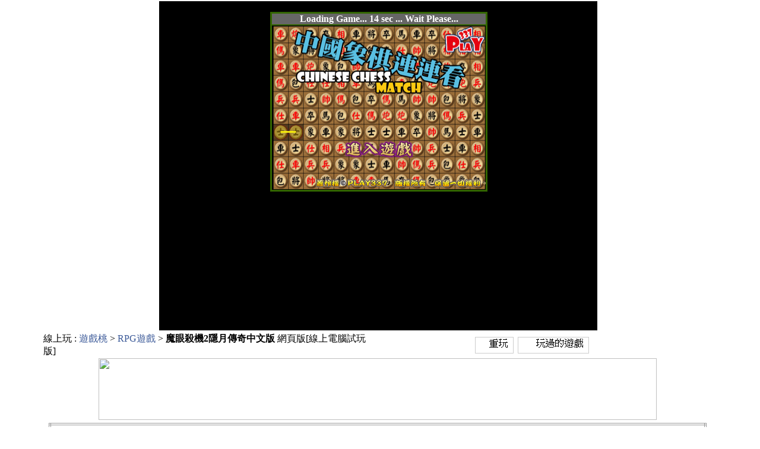

--- FILE ---
content_type: text/html
request_url: http://www.gamesmomo.com/a.asp?id=6216
body_size: 12635
content:
<!DOCTYPE html>
<html>
<head>
<meta http-equiv="Content-Type" content="text/html; charset=big5">

<title>魔眼殺機2隱月傳奇中文版-遊戲桃</title>
<base href="http://www.gamesmomo.com/" />
<link type="text/css" rel=stylesheet href="css/css4.css">
<style type="text/css">
<!--
.style100 {
	font-size: 14;
	color: #0000FF;
}
body {
	margin-top: 0px;
	touch-action: manipulation;
}
-->
</style>
</head>
<BODY>
<div align="center">
  <table width="800" border="0" align="center" cellpadding="0" cellspacing="0">
    <tr>
      <td align="center" bgcolor="#FFFFFF"><iframe allowfullscreen="true" webkitallowfullscreen="true" mozallowfullscreen="true" oallowfullscreen="true" msallowfullscreen="true" src="http://www.gamesmomo.com/0g-aa2.asp?id=6216" name="afplay" width="740" height="557" marginwidth="0" marginheight="0" scrolling="No" frameborder="0" id="afplay"></iframe></td>
    </tr>
  </table>
  <div align="center">
    <table width="1120" border="0" align="center" cellpadding="0" cellspacing="0">
      <tr>
        <td width="720"><div align="left">
            <table width="727" border="0" cellpadding="0" cellspacing="0" bgcolor="#FFFFFF">
              <tr>
                <td width="553" align="left" >線上玩 : <a href="http://www.gamesmomo.com/" target=_blank >遊戲桃</a> > <a href="http://www.gamesmomo.com/b.asp?c=455" target=_blank >RPG遊戲</a> > <strong>魔眼殺機2隱月傳奇中文版</strong> 網頁版[線上電腦試玩版]</td>
                <td width="174" align="left" ><div align="left">
                    
                </div></td>
              </tr>
            </table>
        </div></td>
        <td width="400"><div align="right">
            <div id="container">
              <div id="menu_box">
                <div id="menu" > <a id="again_a" rel="nofollow" href="javascript:this.location.reload();"><img src="http://www.gamesmomo.com/0a/0icon-4.gif"  border="0" /></a> <a id="played_a" rel="nofollow" href="http://www.gamesmomo.com/played.asp" target=_blank><img src="http://www.gamesmomo.com/0a/0icon-6.gif"  border="0" /></a> </div>
              </div>
            </div>
        </div></td>
      </tr>
    </table>
  <table width="1120" height="104" border="0" align="center" cellpadding="0" cellspacing="0">
    <tr>
      <td height="110"><div align="center">
          <img src="http://p.211games.com/p9/menu/menu-momo.png" width="940" height="104" border="0" usemap="#Map-0Menu" />
<map name="Map-0Menu" id="Map-0Menu">
  <area shape="rect" coords="890,1,937,50" href="http://www.gamesmomo.com/gc4.asp" target="_blank" title="發洩遊戲" />
  <area shape="rect" coords="838,1,885,50" href="http://www.gamesmomo.com/f34.htm" target="_blank" title="守城遊戲" />
  <area shape="rect" coords="890,53,937,102" href="http://www.gamesmomo.com/g68.asp" target="_blank" title="女生遊戲" />
  <area shape="rect" coords="838,53,885,102" href="http://www.gamesmomo.com/ghi.asp" target="_blank" title="連連看小遊戲" />
  <area shape="rect" coords="785,2,832,51" href="http://www.gamesmomo.com/gdl.asp" target="_blank" title="Dora小遊戲" />
  <area shape="rect" coords="733,2,780,51" href="http://www.gamesmomo.com/g42.asp" target="_blank" title="大富翁遊戲" />
  <area shape="rect" coords="681,2,728,51" href="http://www.gamesmomo.com/gdx.asp" target="_blank" title="消消樂遊戲" />
  <area shape="rect" coords="630,2,677,51" href="http://www.gamesmomo.com/f26.htm" target="_blank" title="爆爆王小遊戲" />
  <area shape="rect" coords="786,53,833,102" href="http://www.gamesmomo.com/geq.asp" target="_blank" title="動作遊戲" />
  <area shape="rect" coords="734,53,781,102" href="http://www.gamesmomo.com/gea.asp" target="_blank" title="航海王遊戲" />
  <area shape="rect" coords="681,53,728,102" href="http://www.gamesmomo.com/g65.asp" target="_blank" title="超級瑪莉遊戲" />
  <area shape="rect" coords="630,53,677,102" href="http://www.gamesmomo.com/g10.asp" target="_blank" title="雙人遊戲" />
  <area shape="rect" coords="418,53,465,102" href="http://www.gamesmomo.com/gdv.asp" target="_blank" title="冒險王遊戲" />
  <area shape="rect" coords="470,53,517,102" href="http://www.gamesmomo.com/g43.asp" target="_blank" title="七龍珠遊戲" />
  <area shape="rect" coords="523,53,570,102" href="http://www.gamesmomo.com/f25.htm" target="_blank" title="火影忍者遊戲" />
  <area shape="rect" coords="576,53,623,102" href="http://www.gamesmomo.com/geh.asp" target="_blank" title="無敵版遊戲" />
  <area shape="rect" coords="417,2,464,51" href="http://www.gamesmomo.com/gel.asp" target="_blank" title="雙人賽車遊戲" />
  <area shape="rect" coords="469,2,516,51" href="http://www.gamesmomo.com/gdm.asp" target="_blank" title="雙人闖關遊戲" />
  <area shape="rect" coords="523,2,570,51" href="http://www.gamesmomo.com/gej.asp" target="_blank" title="無敵版單人遊戲" />
  <area shape="rect" coords="576,2,623,51" href="http://www.gamesmomo.com/gek.asp" target="_blank" title="無敵版雙人合作遊戲" />
  <area shape="rect" coords="366,2,413,51" href="http://www.gamesmomo.com/gcb.asp" target="_blank" title="雙人合作遊戲" />
  <area shape="rect" coords="314,2,361,51" href="http://www.gamesmomo.com/gdk.asp" target="_blank" title="拳皇遊戲" />
  <area shape="rect" coords="260,2,307,51" href="http://www.gamesmomo.com/gah.asp" target="_blank" title="越南大戰遊戲" />
  <area shape="rect" coords="208,2,255,51" href="http://www.gamesmomo.com/geq.asp" target="_blank" title="動作遊戲" />
  <area shape="rect" coords="367,53,414,102" href="http://www.gamesmomo.com/gdm.asp" target="_blank" title="雙人闖關遊戲" />
  <area shape="rect" coords="314,53,361,102" href="http://www.gamesmomo.com/ged.asp" target="_blank" title="阿甘妙世界遊戲" />
  <area shape="rect" coords="261,53,308,102" href="http://www.gamesmomo.com/ger.asp" target="_blank" title="益智遊戲" />
  <area shape="rect" coords="208,53,255,102" href="http://www.gamesmomo.com/g30.asp" target="_blank" title="格鬥遊戲" />
  <area shape="rect" coords="157,2,204,51" href="http://www.gamesmomo.com/g61.asp" target="_blank" title="賽車遊戲" />
  <area shape="rect" coords="105,2,152,51" href="http://www.gamesmomo.com/gdz.asp" target="_blank" title="海綿寶寶小遊戲" />
  <area shape="rect" coords="53,2,100,51" href="http://www.gamesmomo.com/gdy.asp" target="_blank" title="運動遊戲" />
  <area shape="rect" coords="158,52,205,101" href="http://www.gamesmomo.com/gcd.asp" target="_blank" title="火柴人遊戲" />
  <area shape="rect" coords="105,52,152,101" href="http://www.gamesmomo.com/g62.asp" target="_blank" title="多拉ㄟ夢遊戲" />
<area shape="rect" coords="53,53,100,102" href="http://www.gamesmomo.com/ghj.asp" target="_blank" title="飛哥與小佛遊戲" />
<area shape="rect" coords="2,53,49,102" href="http://www.gamesmomo.com/geo.asp" target="_blank" title="無敵版守城遊戲" />
<area shape="rect" coords="1,1,53,53" href="http://www.gamesmomo.com/ges.asp" target="_blank" title="遊戲桃手機" />
</map>

      </div></td>
    </tr>
  </table>
  <table width="970" border="0" align="center" cellpadding="0" cellspacing="0">
  <tr>
    <td><div align="left">
      <table width="590" border="0" align="center" cellpadding="0" cellspacing="0" style="background-color:#ffffff;border:4px double #999999;">
        <tr>
          <td ><div align="center">
            <table width="100%" border="0" cellspacing="0" cellpadding="0">
              <tr>
                <td height="20" bgcolor="#FFFFFF"><iframe src="0ads-970x90.asp" width="1100" height="90" marginwidth="0" marginheight="0" hspace="0" vspace="0" frameborder="0" scrolling="No"></iframe></td>
              </tr>
            </table>
          </div></td>
        </tr>
      </table>
    </div></td>
  </tr>
</table>
</div>
<table width="1170" border="0" align="center" cellpadding="0" cellspacing="0">
  <tr>
    <td><hr align="left" width="1170" size="10" style="border:0;background-color:#5B8EBD;height:12px;" /></td>
  </tr>
</table>
<table width="940" border="0" align="center" cellpadding="0" cellspacing="0">
  <tr>
    <td><table width="939" border="0" cellpadding="0" cellspacing="0">
      <tr>
        <td align="left" bgcolor="#FFFFFF" class="style39" ><h1 align="center">魔眼殺機2隱月傳奇中文版</h1></td>
      </tr>
      <tr>
        <td align="left" valign="top" bgcolor="#FFFFFF" class="style39" ><div align="center"><img src="http://p.211games.com/p9/game-eob2.png" title="魔眼殺機2隱月傳奇中文版" alt="魔眼殺機2隱月傳奇中文版" width="274" height="209" border="0" /></div></td>
      </tr>
      <tr>
        <td width="939" align="left" valign="top" bgcolor="#FFFFFF" >&nbsp;</td>
      </tr>
      <tr>
        <td align="left" valign="top" bgcolor="#FFFFFF" ><br>
         試玩 魔眼殺機2隱月傳奇中文版 電腦版遊戲 : <br>
              <br>
              1.看到 Press any key to continue...畫面,使用滑鼠擊點畫面任何一處進入遊戲
              <br>
            <a href="http://p.gamesmomo.com/p9/control/joytokey/joytokey.htm" target="_blank"><img src="http://www.gamesmomo.com/0a/joytokey.gif" title="JoyToKey - 把搖桿當鍵盤用吧" width="219" height="26" border="0" /></a></td>
        </tr>
      <tr>
        <td align="left" bgcolor="#FFFFFF" class="style39" valign="top" >&nbsp;</td>
      </tr>
    </table></td>
  </tr>
  <tr>
    <td>&nbsp;</td>
  </tr>
</table>
<table width="940" border="0" align="center" cellpadding="0" cellspacing="0" style="background-color:#ffffff;border:3px double #CCCCCC;">
  <tr>
    <td colspan="2"><div align="center">由於 魔眼殺機2隱月傳奇中文版 網頁版網頁小遊戲是試玩版 只能線上玩的Web遊戲 不支援下載 不是免安裝的電腦版 <br>
        所以儲存等功能都不完全.一些瀏覽器也不支援本遊戲 所以能夠遊玩是您運氣好 如果能玩.盡量不要關閉您的頁面</div></td>
  </tr>
  <tr>
    <td width="358" bgcolor="#FFCC33"><div align="center">若想分享此魔眼殺機2隱月傳奇中文版電腦版小遊戲.可複製左方網址</div></td>
    <td width="366" bgcolor="#FFFFCC" class="style100">http://www.gamesmomo.com/a.asp?id=6216</td>
  </tr>
</table>
</div>
<iframe src="http://www.gamesmomo.com/0cookies.asp?id=6216" width="50" marginwidth="0" height="50" marginheight="0" scrolling="N" frameborder="0" ></iframe>
<link type="text/css" rel=stylesheet href="css/css4.css">
<link type="text/css" rel=stylesheet href="css/botton/style.css">
<link type="text/css" rel=stylesheet href="css/backtop/style.css">
<script type="text/javascript" src="http://p.211games.com/p9/js/jq/jquery-3.5.1.min.js"></script>
<script type="text/javascript" src="js/backtop/backtop.js"></script>
<table width="1140" border="0" align="center" cellpadding="0" cellspacing="0">
  
  
  <tr>
    <td width="374">&nbsp;</td>
    <td width="405">&nbsp;</td>
    <td width="361">&nbsp;</td>
  </tr>
  <tr>
    <td>&nbsp;</td>
    <td>&nbsp;</td>
    <td>&nbsp;</td>
  </tr>
  <tr>
    <td bgcolor="#FFFFFF"><div align="center">Copyright <img src="0a/copyright.png" width="18" height="17" /> 2005 gamesmomo 遊戲桃</div></td>
    <td bgcolor="#FFFFFF"><div align="center"><a href="privacy-policy.htm" target="_blank">Privacy Policy 隱私權政策(包含COPPA部分)</a></div></td>
    <td bgcolor="#FFFFFF"><div align="center" class="style6">普遍級.任何年齡皆得使用</div></td>
  </tr>
  <tr>
    <td bgcolor="#FFFFFF">&nbsp;</td>
    <td bgcolor="#FFFFFF">&nbsp;</td>
    <td bgcolor="#FFFFFF">&nbsp;</td>
  </tr>
  <tr>
    <td bgcolor="#FFFFFF"><div align="center"><img src="http://p.211games.com/p9/0a/html5ok.jpg" width="203" height="102" /></div></td>
    <td bgcolor="#FFFFFF"><div align="center"><img src="http://p.211games.com/p9/0a/momo-qrcode.png"  /></div></td>
    <td bgcolor="#FFFFFF"><div align="center"><img src="http://p.211games.com/p9/0a/general-audience-gaming-site.png" width="140" height="170" /></div></td>
  </tr>
  <tr>
    <td bgcolor="#FFFFFF"><div align="center">在線上玩pc電腦版單機版.手機版.PC版的雙人版裝置 <br />
      請用可玩[h5遊戲電腦版].[html5遊戲網頁版]<br>[javascript遊戲線上版]的瀏覽器</div></td>
    <td bgcolor="#FFFFFF"><div align="center">遊戲桃 QRcode </div></td>
    <td bgcolor="#FFFFFF"><div align="center">普通觀眾遊戲網站(general audience gaming site)</div></td>
  </tr>
  <tr>
    <td><div align="center"><a href="2021/index.htm" target="_blank">遊戲桃-遊戲不能玩的時候</a></div></td>
    <td> </td>
    <td><div align="center"><a href="2021/https.htm" target="_blank">遊戲桃有毒嗎</a></div></td>
  </tr>
  <tr>
    <td>&nbsp;</td>
    <td>&nbsp;</td>
    <td>&nbsp;</td>
  </tr>
  <tr>
    <td>&nbsp;</td>
    <td>&nbsp;</td>
    <td>&nbsp;</td>
  </tr>
</table>
</BODY>
</HTML>

--- FILE ---
content_type: text/html
request_url: http://www.gamesmomo.com/0g-aa2.asp?id=6216
body_size: 2136
content:

<!-- ���n�Q�x�s����,���n�s�s,�]���n�Q�j�M�����`��,�|�۰ʾɦ^�C������ -->
<meta name="googlebot" content="noindex">
<noscript><iframe scr="*.htm"></iframe></noscript>
<body oncontextmenu="return false" onselectstart="return false">
<SCRIPT type="text/javascript">
if(document.referrer.indexOf("http://www.gamesmomo.com/") != 0 )
{
 if(document.referrer == ""){
 ref = "(null)";
 }else{
 ref = document.referrer;
 }
 location.href="http://www.gamesmomo.com/0iframe-others.htm";
}
</SCRIPT>
<!-- ���n�Q�x�s����,���n�s�s,�]���n�Q�j�M�����`��,�|�۰ʾɦ^�C������ -->
<SCRIPT language=javascript src="http://www.gamesmomo.com/0preloadads2.js"></SCRIPT>
<td class="itempw" style="background-position: -1120px -0px; width: 32px; background-repeat: repeat-y;" valign="top"></td>
<td valign="top"> 
<table width="740" border="0" cellpadding="0">
<tr> 
<td align="center">
<div style="width:740px;position:relative;text-align:left;"> 
<div align="center" style="position:absolute;" id="loading_div"> 
<div style="width:740px;">
<iframe src="http://www.gamesmomo.com/~afg-v3-999.htm" width="740" height="557" scrolling="no" frameborder="0" marginwidth="0" marginheight="0"></iframe>
<table>
<tr> 
<td width=350 align="center" style="font-size:16px;color: #888888;font-weight: bold;"> 
Game Loading ....... 
</td>
<td width=1> 
<div style="width:1px;height:8px;border:1px solid #ffffff;text-align:left;"> 
<div style="height:8px;width:0;background:url(http://www.gamesmomo.com/0a/bg1.gif);float:left;" id="perbar_div"></div>
</div>
</td>
<td width=1 style="font-size:16px;color: #888888;font-weight: bold;"></td>
</tr>
</table>
</div>
</div>
</div>
<div id="game_div" style="height:570px;margin:0 0 30px 0;"> 
<iframe allowfullscreen="true" webkitallowfullscreen="true" mozallowfullscreen="true" oallowfullscreen="true" msallowfullscreen="true" src="http://www.gamesmomo.com/aa2p.asp?id=6216" width="740" height="557" scrolling="no" frameborder="0" marginwidth="0" marginheight="0" name="afplay"></iframe> 
</div><SCRIPT language=javascript src="http://www.gamesmomo.com/0preloadads2.js"></SCRIPT>
</td>

--- FILE ---
content_type: text/html
request_url: http://www.gamesmomo.com/0ads-970x90.asp
body_size: 1999
content:

<table width="149" border="0" align="center">
<td align=center><a href='http://www.gamesmomo.com/a.asp?id=2731'   target=_blank><img src=http://p.211games.com/p9/sangoright.png width=117 height=88 title='�s���T���' alt='�s���T���' border=0 /></a></td><td align=center><a href='http://www.gamesmomo.com/a.asp?id=2265'   target=_blank><img src=http://p.211games.com/p9/four.png width=117 height=88 title='�|�t�±N�s�s��' alt='�|�t�±N�s�s��' border=0 /></a></td><td align=center><a href='http://www.gamesmomo.com/a.asp?id=4064'   target=_blank><img src=http://p.211games.com/p9/fruits-vegetables-connect-1.png width=117 height=88 title='�G���s�s��' alt='�G���s�s��' border=0 /></a></td><td align=center><a href='http://www.gamesmomo.com/a.asp?id=6776'   target=_blank><img src=http://p.211games.com/p9/the-octopus-burns-2.png width=117 height=88 title='�����N2' alt='�����N2' border=0 /></a></td><td align=center><a href='http://www.gamesmomo.com/a.asp?id=3729'   target=_blank><img src=http://p.211games.com/p9/water-boat-games.png width=117 height=88 title='���W���������ɨ�2' alt='���W���������ɨ�2' border=0 /></a></td><td align=center><a href='http://www.gamesmomo.com/a.asp?id=5304'   target=_blank><img src=http://p.211games.com/p9/sengoku2.png width=117 height=88 title='�u-�԰�ǩ�2���H��' alt='�u-�԰�ǩ�2���H��' border=0 /></a></td><td align=center><a href='http://www.gamesmomo.com/a.asp?id=2981'   target=_blank><img src=http://p.211games.com/p9/sbbdrup.png width=117 height=88 title='�����_�_�ܸ˨q4' alt='�����_�_�ܸ˨q4' border=0 /></a></td><td align=center><a href='http://www.gamesmomo.com/a.asp?id=4338'   target=_blank><img src=http://p.211games.com/p9/shadow-rpgib.png width=117 height=88 title='�۷Q�k�Ԥh' alt='�۷Q�k�Ԥh' border=0 /></a></td><td align=center><a href='http://www.gamesmomo.com/a.asp?id=3069'   target=_blank><img src=http://p.211games.com/p9/findonline.png width=117 height=88 title='�j�a�ӧ���online' alt='�j�a�ӧ���online' border=0 /></a></td>
</table>

--- FILE ---
content_type: text/html
request_url: http://www.gamesmomo.com/0cookies.asp?id=6216
body_size: 114
content:

<!-- ���n�Q�j�M�����`�� -->
<meta name="googlebot" content="noindex">
<!-- ���n�Q�j�M�����`�� -->

--- FILE ---
content_type: text/html
request_url: http://www.gamesmomo.com/~afg-v3-999.htm
body_size: 1545
content:
<html xmlns="http://www.w3.org/1999/xhtml" xml:lang="big5" lang="big5">
<!-- google???????? -->
<meta name="googlebot" content="noindex">
<!-- google???????? -->
<style type="text/css">
<!--
.style1 {
	color: #FFFFFF;
	font-weight: bold;
}
body {
	background-color: #000000;
	margin-left: 0px;
	margin-top: 0px;
	margin-right: 0px;
	margin-bottom: 0px;
}
-->
</style>
<head>
	<meta http-equiv="Content-Type" content="text/html; charset=iso-8859-1" />
	<title>AdSense for games Example SWF Pre-loader</title>

	<!-- MUST INCLUDE THIS LINE TO DESTROY PRELOADER-->
	<script type="text/javascript">
		function removeAdSwf() {
			document.getElementById("preloader").style.visibility = "hidden";
		}
		function noAdsReturned() {
			document.getElementById("preloader").style.visibility = "hidden";
		}
	</script>
	
</head>
<body>
	<!--Start of Preloader call -->
	<div>
	  <div align="center"> <br>
	      <table width="360" border="2" cellpadding="0" cellspacing="0" bordercolor="#336600">
          <tr>
            <td bgcolor="#666666"><div align="center" class="style1">Loading Game... 14 sec ... Wait Please... </div></td>
          </tr>
          <tr>
            <td bgcolor="#FFFFFF" align="center">
<iframe src="0ads-go-random-preload-game.asp" width="360" height="277" scrolling="no" frameborder="0" marginwidth="0" marginheight="0" name="0ads-go-random-preload-game"></iframe>			
			</td>
          </tr>
        </table>
      </div>
	</div>
	
	<div id="print"></div>
</body>
</html>

--- FILE ---
content_type: text/html
request_url: http://www.gamesmomo.com/aa2p.asp?id=6216
body_size: 1014
content:

<!-- ���n�Q�x�s����,���n�s�s,�]���n�Q�j�M�����`��,�|�۰ʾɦ^�C������ -->
<meta name="googlebot" content="noindex">
<noscript><iframe scr="*.htm"></iframe></noscript>
<body oncontextmenu="return false" onselectstart="return false">
<SCRIPT type="text/javascript">
if(document.referrer.indexOf("http://www.gamesmomo.com/") != 0 )
{
 if(document.referrer == ""){
 ref = "(null)";
 }else{
 ref = document.referrer;
 }
 location.href="http://www.gamesmomo.com/0iframe-others.htm";
}
</SCRIPT>
<!-- ���n�Q�x�s����,���n�s�s,�]���n�Q�j�M�����`��,�|�۰ʾɦ^�C������ -->

<!-- ���n�Q�j�M�����`�� -->
<meta name="googlebot" content="noindex">
<!-- ���n�Q�j�M�����`�� -->
<div align="center">
<iframe id=FlashGame allowfullscreen="true" webkitallowfullscreen="true" mozallowfullscreen="true" oallowfullscreen="true" msallowfullscreen="true" src="http://cdn.499games.com/o/499il/dosbox/eob2.html" width="740" height="557" scrolling="No" frameborder="0" marginwidth="0" marginheight="0" ></iframe>
</div>

--- FILE ---
content_type: text/html
request_url: http://www.gamesmomo.com/0ads-go-random-preload-game.asp
body_size: 328
content:
<meta https-equiv="refresh" content="47" />

<style type="text/css">
<!--
body {
	background-color: #333333;
}
-->
</style>
<div align=center><iframe src=http://www.play337.com/0ads-640x480.asp width=360 height=277 scrolling=no frameborder=0 marginwidth=0 marginheight=0 name=0ads-go-random-preload-game></iframe></div>

--- FILE ---
content_type: text/html
request_url: http://www.play337.com/0ads-640x480.asp
body_size: 168
content:
<tr><td align=center><a href='http://www.play337.com/a.asp?id=19' target=_blank><img src=smallpic/chinese-chess-match.png width=360 height=277 border=0 /></a></td></tr>

--- FILE ---
content_type: text/css
request_url: http://www.gamesmomo.com/css/css4.css
body_size: 4206
content:
/*body*/
body {
	margin-top: 0px;
	margin-left: 0px;
	overflow-x: hidden;
}
a:link {
	color: #3B5998;
	text-decoration: none;
}
a:visited {
	text-decoration: none;
	color: #3B5998;
}
a:hover {
	text-decoration: underline;
	color: #3B5998;
}
a:active {
	text-decoration: none;
	color: #3B5998;
}
/*small pic*/
.piclist_li {
	width: 167px;
	margin-left: 5px;
}
.piclist_li img {
	width: 157px;
	height: 111px;
	border: 5px solid #FFE875;
}
.img1 { BORDER-RIGHT: #000 1px solid; BORDER-TOP: #000 1px solid; DISPLAY: inline; BORDER-LEFT: #000 1px solid; BORDER-BOTTOM: #000 1px solid }
.img2 {
	border: 1px solid #000000;
}
.piclist_li a{float:left;}
.piclist li a:hover{zone:1!important;}
.piclist_li a:hover img{border-color:#B366D4;}
/*fonts*/
.style37 {color: #666666; font-size: 12px; }
.style38 {color: #333333; font-size: 12px; }
.style39 {color: #000000; font-size: 12px; }
.style40 {font-size: 12px; }
.style34 {color: #0000ff; font-size: 12px; }
/*page*/
.sertext {
	BORDER-BOTTOM: #adadad 1px dotted; BORDER-LEFT: #adadad 1px dotted; BACKGROUND-COLOR: #ffffff; COLOR: #464646; FONT-SIZE: 16pt; BORDER-TOP: #adadad 1px dotted; BORDER-RIGHT: #adadad 1px dotted
}
.tsmal {
	FONT-FAMILY: Arial; COLOR: #7b7b7b; FONT-SIZE: 16pt
}
.pag {
	BORDER-BOTTOM: #dec035 1px solid; TEXT-ALIGN: center; BORDER-LEFT: #dec035 1px solid; PADDING-BOTTOM: 1px; LINE-HEIGHT: 50px; PADDING-LEFT: 4px; PADDING-RIGHT: 3px; FONT-FAMILY: Arial; BACKGROUND: url(http://p.211games.com/p9/css/page-bg.gif); HEIGHT: 0pt; MARGIN-LEFT: 4px; FONT-SIZE: 8pt; BORDER-TOP: #dec035 1px solid; BORDER-RIGHT: #dec035 1px solid; TEXT-DECORATION: none; PADDING-TOP: 2px
}
.pag:hover {
	BORDER-BOTTOM: #004499 6px solid; TEXT-ALIGN: center; BORDER-LEFT: #dec035 1px solid; BORDER-LEFT: #dec035 1px solid;PADDING-BOTTOM: 1px; LINE-HEIGHT: 50px; PADDING-LEFT: 4px; PADDING-RIGHT: 3px; FONT-FAMILY: Arial; BACKGROUND: url(http://p.211games.com/p9/css/page-bg.gif); HEIGHT: 0pt; COLOR: #004499; MARGIN-LEFT: 4px; FONT-SIZE: 8pt; BORDER-TOP: #b5a02d 1px solid; BORDER-RIGHT: #b5a02d 1px solid; TEXT-DECORATION: none; PADDING-TOP: 2px
}
.p_nextprev:link {
	FONT-SIZE: 16pt
}
.p_nextprev:visited {
	FONT-SIZE: 16pt
}
.pag:link {
	FONT-SIZE: 16pt
}
.pag:visited {
	FONT-SIZE: 16pt
}
.sertext {
	BORDER-BOTTOM: #adadad 1px dotted; BORDER-LEFT: #adadad 1px dotted; BACKGROUND-COLOR: #ffffff; COLOR: #464646; FONT-SIZE: 16pt; BORDER-TOP: #adadad 1px dotted; BORDER-RIGHT: #adadad 1px dotted
}
.tsmal {
	FONT-FAMILY: Arial; COLOR: #7b7b7b; FONT-SIZE: 16pt
}
.p_nextprev {
	BORDER-BOTTOM: #dec035 1px solid; TEXT-ALIGN: center; BORDER-LEFT: #dec035 1px solid; PADDING-BOTTOM: 1px; LINE-HEIGHT: 16px; BACKGROUND-COLOR: #ffffff; PADDING-LEFT: 4px; PADDING-RIGHT: 3px; FONT-FAMILY: Arial; HEIGHT: 0pt; COLOR: #00CC00; MARGIN-LEFT: 3px; FONT-SIZE: 16pt; BORDER-TOP: #dec035 1px solid; FONT-WEIGHT: bold; BORDER-RIGHT: #dec035 1px solid; TEXT-DECORATION: none; PADDING-TOP: 2px
}
/*DB*/
td {word-break:break-all}
/*play-icon*/
#container #menu_box{height:28px;background:#fff;}
#container #menu_box #menu{width:400px;height:28px;margin:0 auto;padding:0px 0px;text-align:right;}
#container #menu_box #menu a{float:left;height:26px;line-height:26px;border:1px solid #ccc;text-decoration:none;color:#000;background-color:#fff;}
#container #menu_box #menu a:hover{border:1px solid #9ac100;background-color:#f5ffcc;}
#played_a	{width:110px;margin-right:7px;padding-right:8px;background:url() no-repeat 5px -39px;}
#fulls_a	{width:55px;margin-right:7px;padding-right:8px;background:url(http://p.gamesmomo.com/p9/1/play-icon2.gif) no-repeat 5px 5px;}
#zoomb_a	{width:55px;margin-right:7px;padding-right:8px;background:url(http://p.gamesmomo.com/p9/1/play-icon2.gif) no-repeat 5px 5px;}
#zooms_a	{width:55px;margin-right:7px;padding-right:8px;background:url(http://p.gamesmomo.com/p9/1/play-icon2.gif) no-repeat 5px 5px;}
#again_a	{width:55px;margin-right:7px;padding-right:8px;background:url(http://p.gamesmomo.com/p9/1/play-icon2.gif) no-repeat 5px -39px;}
#qq_a		{width:79px;padding-right:5px;background:url(http://p.gamesmomo.com/p9/1/play-icon2.gif) no-repeat 5px -222px;}

--- FILE ---
content_type: text/css
request_url: http://www.gamesmomo.com/css/botton/style.css
body_size: 3023
content:
@-webkit-keyframes active {
  from {
    box-shadow: 0 4px 3px 1px #FCFCFC, 0 6px 8px #D6D7D9, 0 -4px 4px #CECFD1, 0 -6px 4px #FEFEFE, inset 0 0 10px 0px rgba(0, 0, 250, 0.6);
  }
  to {
    box-shadow: 0 4px 3px 1px #FCFCFC, 0 6px 8px #D6D7D9, 0 -4px 4px #CECFD1, 0 -6px 4px #FEFEFE, inset 0 0 3px 3px #CECFD1;
  }
}
@keyframes active {
  from {
    box-shadow: 0 4px 3px 1px #FCFCFC, 0 6px 8px #D6D7D9, 0 -4px 4px #CECFD1, 0 -6px 4px #FEFEFE, inset 0 0 10px 0px rgba(0, 0, 250, 0.6);
  }
  to {
    box-shadow: 0 4px 3px 1px #FCFCFC, 0 6px 8px #D6D7D9, 0 -4px 4px #CECFD1, 0 -6px 4px #FEFEFE, inset 0 0 3px 3px #CECFD1;
  }
}


.grid {
  max-width: 200px;
  margin: 0px auto;
  display: grid;
  grid-template-columns: 100px 100px -50px;
  align-items: center;
  justify-content: center;
  grid-gap: 40px 25px;
}

button,
[role="button"] {
  -webkit-appearance: none;
  -webkit-user-select: none;
     -moz-user-select: none;
      -ms-user-select: none;
          user-select: none;
  display: flex;
  align-items: center;
  justify-content: center;
  outline: none;
  cursor: pointer;
  width: 150px;
  height: 50px;
  background-image: linear-gradient(to top, #D8D9DB 0%, #fff 80%, #FDFDFD 100%);
  border-radius: 30px;
  border: 1px solid #8F9092;
  box-shadow: 0 4px 3px 1px #FCFCFC, 0 6px 8px #D6D7D9, 0 -4px 4px #CECFD1, 0 -6px 4px #FEFEFE, inset 0 0 3px 0 #CECFD1;
  transition: all 0.2s ease;
  font-family: "Source Sans Pro", sans-serif;
  font-size: 14px;
  font-weight: 600;
  color: #606060;
  text-shadow: 0 1px #fff;
}
button::-moz-focus-inner,
[role="button"]::-moz-focus-inner {
  border: 0;
}
button > *,
[role="button"] > * {
  transition: -webkit-transform 0.2s ease;
  transition: transform 0.2s ease;
  transition: transform 0.2s ease, -webkit-transform 0.2s ease;
}
button:hover:not([disabled]),
[role="button"]:hover:not([disabled]) {
  box-shadow: 0 4px 3px 1px #FCFCFC, 0 6px 8px #D6D7D9, 0 -4px 4px #CECFD1, 0 -6px 4px #FEFEFE, inset 0 0 3px 3px #CECFD1;
}
button:hover:not([disabled]) > *,
[role="button"]:hover:not([disabled]) > * {
  -webkit-transform: scale(0.975);
          transform: scale(0.975);
}
button:focus:not(:active),
[role="button"]:focus:not(:active) {
  -webkit-animation: active 0.9s alternate infinite;
          animation: active 0.9s alternate infinite;
  outline: none;
}
button:active:not([disabled]),
[role="button"]:active:not([disabled]) {
  box-shadow: 0 4px 3px 1px #FCFCFC, 0 6px 8px #D6D7D9, 0 -4px 4px #CECFD1, 0 -6px 4px #FEFEFE, inset 0 0 5px 3px #999, inset 0 0 30px #aaa;
}
button:active:not([disabled]) > *,
[role="button"]:active:not([disabled]) > * {
  -webkit-transform: scale(0.95);
          transform: scale(0.95);
}
button:disabled,
[role="button"]:disabled {
  opacity: 0.6;
  cursor: not-allowed;
}
button.icon,
[role="button"].icon {
  width: 50px;
}
button.icon svg,
[role="button"].icon svg {
  margin-top: 3px;
  width: 30px;
  height: 30px;
}

--- FILE ---
content_type: text/css
request_url: http://www.gamesmomo.com/css/backtop/style.css
body_size: 1964
content:
*
ul{display:block;margin:0;padding:0;list-style:none;}
li{display:block;margin:0;padding:0;list-style: none;}
img{border:0;}
dl,dt,dd,span{margin:0;padding:0;display:block;}
a,a:focus{text-decoration:none;color:#000;outline:none;blr:expression(this.onFocus=this.blur());}
a:hover{color:#00a4ac;text-decoration:none;}
table{border-collapse:collapse;border-spacing: 0;}
cite{font-style:normal;}
h2{font-weight:normal;}
::-moz-selection{color:#fff;color:rgba(255,255,255,0.85);background:#03a8b1;}
::selection{color:#fff;color:rgba(255,255,255,0.85);background:#03a8b1;}
article,aside,dialog,footer,header,section,footer,nav,figure,menu{display:block}
h2{font-size:12px}
/*clearboth*/
.clearfix:after{content:'.';display:block;height:0;clear:both;visibility:hidden;}
.clearfix{*zoom:1;}
.clearfix .clear{_height:0px;}
/*gotop*/
.cbbfixed {position: fixed;right: 10px;transition: bottom ease .3s;bottom: -85px;z-index: 3;cursor:pointer;}
.cbbfixed .cbbtn {width: 40px;height: 40px;display: block;background-color: #02a2aa;}
.cbbfixed .gotop {transition: background-color ease .3s;margin-top: 1px;}
.cbbfixed .gotop .up-icon{float:right;margin-top: 4px;margin-right:4px;width:30px;height:30px;background: url(img/side-icon02.png);}
.cbbfixed .gotop:hover {background-color:#2c2d2e;}
.cbbfixed .cweixin {background: #dadbdd;}
.cbbfixed .cweixin div {
	background: url(img/qr.png);width: 514px;height: 414px;position: absolute;left: -514px;top: -344px;opacity: 0;transform: scale(0);    -webkit-transform: scale(0);transform-origin: 100% 70%;-webkit-transform-origin: 100% 70%;transition: transform ease .3s,opacity ease .3s;-webkit-transition: all ease .3s;display:none\0;*display:none;

}
.cbbfixed .cweixin:hover div {display: block;transform: scale(1);-webkit-transform: scale(1);opacity: 1;*display:block;}
.cbbfixed .cweixin .weixin-icon{float: left;margin:12px 0 0 11px;width:18px;height: 18px; background: url(img/side-icon01.png);}

--- FILE ---
content_type: application/javascript
request_url: http://www.gamesmomo.com/0preloadads2.js
body_size: 951
content:
		var game_swf = getSwf('FlashGame');
		var game_div = document.getElementById('game_div');
		var perbar_div = document.getElementById('perbar_div');
		var loading_div = document.getElementById('loading_div');
		var loadingtime = 17; //至少顯示18秒
		var starttime = new Date();
		var aditv = setInterval(percent, 50);

function percent() {
	try{
		var per = game_swf.PercentLoaded();
	}catch(e){
		var per = 100;
	}
	var time = (new Date())-starttime;
	var time_per = Math.round(time/10/loadingtime);
	if(per>time_per) per = time_per;
	perbar_div.style.width = 168*per/100+'px';
	if (per>=100){
		clearInterval(aditv);
		loading_div.innerHTML = '';
		loading_div.style.display = "none";
		obj = document.getElementById("FlashGame");
	    embed = document.getElementById("FlashGameEmbed");
	}
}

function getSwf(id){
	if(document.all){
		return(document.getElementById(id));
	}else{
		return(document.embeds[id]);
	}
}